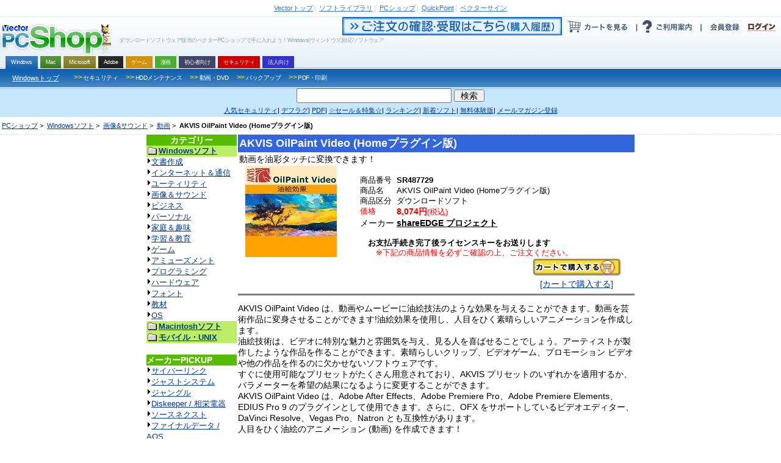

--- FILE ---
content_type: text/css
request_url: https://pcshop.vector.co.jp/service/vs_import.css
body_size: 580
content:
@charset "euc-jp";
/*------------------------------------
  http://shop.vector.co.jp/service/
  
  Coder: macky
  Date : 2007/12/05
  Msg  : インポートするファイルが書いてあります。
	edit : 100520 kamome
					/service/common/css/vs_import.cssに内容を移す
------------------------------------*/
@import '/service/common/css/reset.css';
@import '/service/common/css/vs_common.css';
@import '/service/common/css/category.css';
@import '/service/common/css/font.css';

/*--cart--*/
@import "/service/css/service_style.css";
@import "/service/css/article_style.css";


--- FILE ---
content_type: text/css
request_url: https://pcshop.vector.co.jp/service/common/css/reset.css
body_size: 987
content:
@charset 'EUC-JP';
/*------------------------------------
  /service/
  
  Coder: macky
  Date : 2007/12/05
  Msg  : ブラウザ毎の差異を無くすことが書いてあります。
------------------------------------*/
html{
  color:#000;
  background:#FFF;
}
body,div,dl,dt,dd,ul,ol,li,h1,h2,h3,h4,h5,h6,pre,code,form,fieldset,legend,input,textarea,p,blockquote,th,td{
  margin:0;
  padding:0;
  line-height:1.4;
}
table{
  border-collapse:collapse;
  border-spacing:0;
}
fieldset,img{border:0;}
address,caption,cite,code,dfn,em,strong,th,var{
  font-style:normal;
  font-weight:normal;
}
li{list-style:none;}
caption,th{text-align:left;}
h1,h2,h3,h4,h5,h6{
  font-size:100%;
  font-weight:normal;
}
q:before,q:after{content:'';}
abbr,acronym {
  border:0;
  font-variant:normal;
}
sup {vertical-align:text-top;}
sub {vertical-align:text-bottom;}
input,textarea,select{
  font-family:inherit;
  font-size:inherit;
  font-weight:inherit;
}
legend{color:#000;}